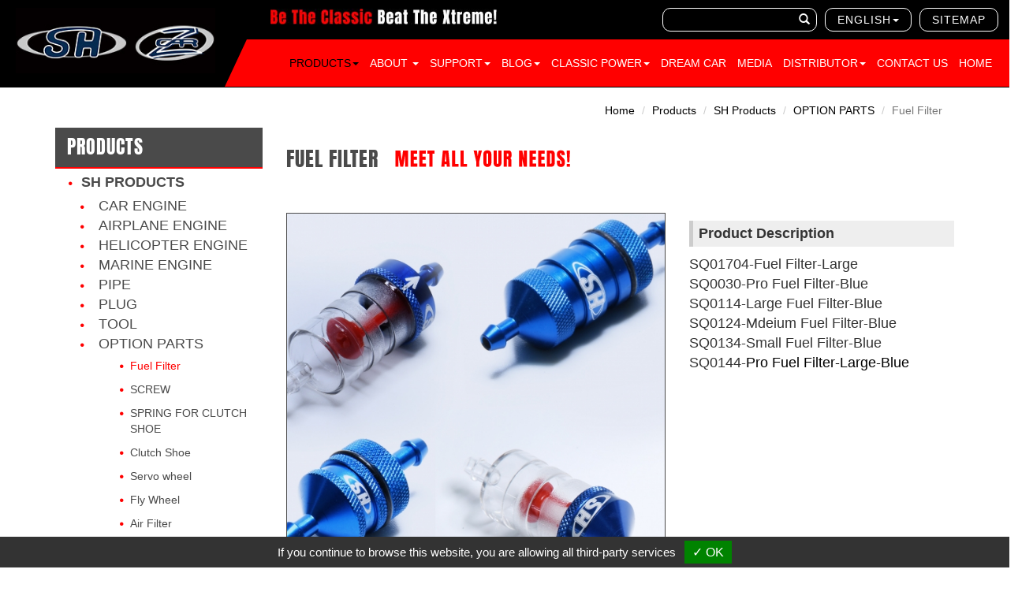

--- FILE ---
content_type: text/html;charset=UTF-8
request_url: https://www.shengines.com/webls-en-us/product-Fuel-Filter-Fuel-Filter.html
body_size: 9205
content:
<!DOCTYPE html>
<html>

<head>
    <meta http-equiv="Content-Type" content="text/html; charset=UTF-8">
    <meta name="viewport" content="width=device-width, initial-scale=1">
    <meta name="theme-color" content="#000">
    <title>Fuel Filter SQFuel-Filter</title>
    <meta name="description" content="SQ01704-Fuel Filter-LargeSQ0030-Pro Fuel Filter-BlueSQ0114-Large Fuel Filter-BlueSQ0124-Mdeium Fuel Filter-BlueSQ0134-Small Fuel Filter-BlueSQ0144-Pro...">
    <link rel="icon" id="favicon" href="https://www.shengines.com/templates/03/images/favicon.ico">
    <link rel="alternate" href="https://www.shengines.com/product-Fuel-Filter-Fuel-Filter.html" hreflang="x-default">
    <link rel="icon" id="favicon" href="https://www.shengines.com/templates/03/images/favicon.ico">
    <link rel="alternate" href="https://www.shengines.com/webls-en-us/product-Fuel-Filter-Fuel-Filter.html" hreflang="en">
    <link rel="icon" id="favicon" href="https://www.shengines.com/templates/03/images/favicon.ico">
    <link rel="alternate" href="https://www.shengines.com/product-Fuel-Filter-Fuel-Filter.html" hreflang="zh-TW">
    <link rel="alternate" href="#" type="text/xml" title="RSS 2.0">
    <link rel="stylesheet" href="https://use.fontawesome.com/releases/v5.6.3/css/all.css"
        integrity="sha384-UHRtZLI+pbxtHCWp1t77Bi1L4ZtiqrqD80Kn4Z8NTSRyMA2Fd33n5dQ8lWUE00s/" crossorigin="anonymous">
    <link rel="stylesheet" href="//maxcdn.bootstrapcdn.com/bootstrap/3.3.1/css/bootstrap.min.css">
    <link rel="stylesheet" href="//cdnjs.cloudflare.com/ajax/libs/magnific-popup.js/0.9.9/magnific-popup.css">
    <link rel="stylesheet" href="https://www.shengines.com/css/idangerous.swiper.css">
    <link rel="stylesheet" href="https://www.shengines.com/templates/03/css/font/font.css">
    <link rel="stylesheet" href="https://www.shengines.com/templates/03/css/style.css?20190503">
    <link rel="stylesheet" href="https://www.shengines.com/css/slidebars.css">
    <!-- Google Tag Manager -->
<script type="text/javascript" src="https://gdpr.urb2b.com/gdpr.js"></script>
<script type="text/javascript" src="https://gdpr.urb2b.com/gdpr.init.js"></script>
 
<script type="text/javascript">
  tarteaucitron.user.googletagmanagerId = 'GTM-MQSXFGH';
  (tarteaucitron.job = tarteaucitron.job || []).push('googletagmanager');
</script>
<!-- End Google Tag Manager -->
</head>

<body >
    <!-- #container start-->
    <div id="container" class="container_product_show subproshow71 sb-site">
        <!-- #header start-->
        <div id="header">
            <div class="row">
                <div class="span3 col-md-3 col-sm-9 col-xs-9">
                    <div id="company_logo">
                       <img src="https://www.shengines.com/templates/03/images/logo1.jpg" usemap="#logo1" border="0">
                        <map name="logo1">
                            <area shape="rect" coords="25,1,180,111" href="https://www.shengines.com/webls-en-us/category-all-from-sh-all-from-sh.html">
                            <area shape="rect" coords="190,0,302,110" href="https://www.shengines.com/webls-en-us/category-all-from-z-car-all-from-z-car.html">
                        </map>
                    </div>
                </div>
                <!-- #mobile menu button -->
                <div class="row visible-sm visible-xs">
                    <div id="mobile_toggle" class="col-sm-3 col-xs-3">
                        <p><button type="button" class="btn btn-default sb-toggle-left"><span
                                    class="glyphicon glyphicon-list"></span></button></p>
                    </div>
                </div>
                <!-- #mobile menu button end -->
                <div class="col-md-9">
                    <div class="row visible-lg visible-md hidden-sm hidden-xs">
                        <div class="col-md-12">
                            <div class="col-md-4 pt1 pb1 hrader-lg">
                                <img border="0" src="https://www.shengines.com/templates/03/images/logo-w.jpg">
                            </div>
                            <div class="col-md-8 pt1 pb1 prpa1">
                                <!-- #language_area start-->
                                <div id="language_area" class="row">
                                   <!-- <div class="i-block pull-right pl1">
                                        <div class="circle center">
                                            <i class="fab fa-youtube"></i>
                                        </div>
                                    </div>
                                    <div class="i-block pull-right pl1">
                                        <div class="circle center">
                                            <i class="fab fa-facebook-f"></i>
                                        </div>
                                    </div>-->
                                    <div class="i-block pull-right pl1">
                                        <div class="frame center sitemap">
                                            <a href="https://www.shengines.com/webls-en-us/site-map/site-map.html"><p>sitemap</p></a>
                                        </div>
                                    </div>
                                    <div class="hidden-xs i-block pull-right pl1">
                                        <div class="dropdown frame">
                                            <div id="dropdownMenu1" data-toggle="dropdown">
                                                <p>
                                                    <!-- Language： --><a href="#">English</a><span
                                                        class="caret"></span></p>
                                            </div>
                                            <ul id="language_ul" class="dropdown-menu" role="menu">
                                                <li><a href="https://www.shengines.com/product-Fuel-Filter-Fuel-Filter.html">繁體版</a></li>
                                                <li><a href="https://www.shengines.com/webls-en-us/product-Fuel-Filter-Fuel-Filter.html">English</a></li>
                                            </ul>
                                        </div>
                                    </div>
                                    <!-- #qsearch start -->
                                    <div id="qsearch"  class="pl1">
                                        <form class="form-search" id="side_pSearch" name="side_pSearch"
                                            action="https://www.shengines.com/webls-en-us/product_modqsh.html" method="post">
                                            <input type="hidden" name="lg" value="E">
                                            <div class="input-group">
                                                <input type="text" class="form-control" name="kwd" id="kwd" value="">
                                                <!-- Product Search -->
                                                <span class="input-group-btn">
                                                    <button class="btn btn-default" type="submit"><span
                                                            class="glyphicon glyphicon-search"></span></button>
                                                    <a href="https://www.shengines.com/webls-en-us/product_modinquire.html" class="btn btn-default"><span
                                                            class="glyphicon glyphicon-list-alt"></span></a>
                                                </span>
                                            </div>
                                        </form>
                                    </div>
                                    <!-- #qsearch end -->
                                </div>
                                <!-- #language_area end -->
                            </div>
                            <div class="col-md-12 red-bg prpa2">
                                <!-- #mainnav start-->
                                <div class="row">
                                    <div class="span12 col-md-12 hidden-xs">
                                        <div class="navbar navbar-default" id="mainnav">
                                            <div class="navbar-header">
                                                <button type="button" class="navbar-toggle collapsed"
                                                    data-toggle="collapse" data-target="#navbar-1">
                                                    <span class="icon-bar"></span>
                                                    <span class="icon-bar"></span>
                                                    <span class="icon-bar"></span>
                                                </button>
                                            </div>
                                            <div class="collapse navbar-collapse" id="navbar-1">
                                                <UL id="main_menu" class="nav navbar-nav" role="navigation">
                                                    
                                    <li id="m1" class="dropdown active">
                                    <a class="dropdown-toggle active" data-toggle="dropdown">Products<i class="caret"></i></a>     <ul class="dropdown-menu" role="menu" aria-labelledby="dLabel">
                    <li id="incateall"><a href="https://www.shengines.com/webls-en-us/product.html">All  products</a></li>
                    <li id="inalldivider" class="divider"></li>
<li class="incate3 active" data-id="3"><a  href="https://www.shengines.com/webls-en-us/category-all-from-sh-all-from-sh.html"onclick="Dookie('PAGEID');" title="SH products" class="active">SH products</a></li>
<li class="incate4" data-id="4"><a  href="https://www.shengines.com/webls-en-us/category-all-from-z-car-all-from-z-car.html"onclick="Dookie('PAGEID');" title="Z-CAR products">Z-CAR products</a></li>
</ul>
</li>
                                    <li id="m2" class="dropdown">
                                    <a class="dropdown-toggle" data-toggle="dropdown">About <i class="caret"></i></a>   <ul class="dropdown-menu" role="menu">
        <li class="inmsg8" data-id="8"><a href="https://www.shengines.com/webls-en-us/msg/message-About-SH-8.html" title="About SH" alt="About SH">About SH</a></li>
        <li class="inmsg9" data-id="9"><a href="https://www.shengines.com/webls-en-us/msg/message-About-Z-car-9.html" title="About Z-car" alt="About Z-car">About Z-car</a></li>
    </ul>
</li>
                                    <li id="m3" class="dropdown">
                                    <a class="dropdown-toggle" data-toggle="dropdown">SUPPORT<i class="caret"></i></a>   <ul class="dropdown-menu" role="menu">
        <li class="inmsg83" data-id="83"><a href="https://www.shengines.com/webls-en-us/msg/message-Parts-List-83.html" title="Parts List" alt="Parts List">Parts List</a></li>
        <li class="inmsg81" data-id="81"><a href="https://www.shengines.com/webls-en-us/msg/message-Instruction-Manual-81.html" title="Manual" alt="Manual">Manual</a></li>
        <li class="inmsg85" data-id="85"><a href="https://www.shengines.com/webls-en-us/msg/message-Tech-Videos-85.html" title="Tech Videos" alt="Tech Videos">Tech Videos</a></li>
    </ul>
</li>
                                    <li id="m4" class="dropdown">
                                    <a class="dropdown-toggle" data-toggle="dropdown">BLOG<i class="caret"></i></a>   <ul class="dropdown-menu" role="menu">
        <li class="inmsg151" data-id="151"><a href="https://www.shengines.com/webls-en-us/msg/message-Popular-Posts-151.html" title="Popular Posts" alt="Popular Posts">Popular Posts</a></li>
        <li class="inmsg136" data-id="136"><a href="https://www.shengines.com/webls-en-us/msg/message-Search-By-Tags-136.html" title="Search By Tags" alt="Search By Tags">Search By Tags</a>
            <ul id="" class="hideobj">
        <li class="inmsg141" data-id="141"><a href="https://www.shengines.com/webls-en-us/msg/message-Statements-141.html" title="Statements(0)" alt="Statements(0)">Statements(0)</a></li>
        <li class="inmsg139" data-id="139"><a href="https://www.shengines.com/webls-en-us/msg/message-Event-139.html" title="Event(0)" alt="Event(0)">Event(0)</a></li>
        <li class="inmsg140" data-id="140"><a href="https://www.shengines.com/webls-en-us/msg/message-Products-140.html" title="Products(3)" alt="Products(3)">Products(3)</a></li>
        <li class="inmsg142" data-id="142"><a href="https://www.shengines.com/webls-en-us/msg/message-Races-142.html" title="Races(7)" alt="Races(7)">Races(7)</a></li>
        <li class="inmsg144" data-id="144"><a href="https://www.shengines.com/webls-en-us/msg/message-Tech-Gas-144.html" title="Tech Engine(2)" alt="Tech Engine(2)">Tech Engine(2)</a></li>
    </ul></li>
    </ul>
</li>
                                    <li id="m5" class="dropdown">
                                    <a class="dropdown-toggle" data-toggle="dropdown">CLASSIC  POWER<i class="caret"></i></a>   <ul class="dropdown-menu" role="menu">
        <li class="inmsg158" data-id="158"><a href="https://www.shengines.com/webls-en-us/category-CAR-Engie-CAREngie.html" title="Car Engine" alt="Car Engine">Car Engine</a></li>
        <li class="inmsg159" data-id="159"><a href="https://www.shengines.com/webls-en-us/category-AIRPLANE-Engine-AIRPLANEEngine.html" title="Airplane Engine" alt="Airplane Engine">Airplane Engine</a></li>
        <li class="inmsg165" data-id="165"><a href="https://www.shengines.com/webls-en-us/category-Helicopter-Engine-HelicopterEngine.html" title="Helicopter Engine" alt="Helicopter Engine">Helicopter Engine</a></li>
        <li class="inmsg166" data-id="166"><a href="https://www.shengines.com/webls-en-us/category-MARINE-Engine-MARINEEngine.html" title="Marine Engine" alt="Marine Engine">Marine Engine</a></li>
    </ul>
</li>
                                     <li id="m6"><a href="https://www.shengines.com/webls-en-us/msg/message-Dream-Car-7.html">DREAM  CAR</a>
</li>
                                     <li id="m7"><a href="https://www.shengines.com/webls-en-us/msg/message-媒體廣告-155.html">Media</a>
</li>
                                    <li id="m8" class="dropdown">
                                    <a class="dropdown-toggle" data-toggle="dropdown">Distributor<i class="caret"></i></a>   <ul class="dropdown-menu" role="menu">
        <li class="inmsg30" data-id="30"><a href="https://www.shengines.com/webls-en-us/msg/message-SH--Distributor-30.html" title="SH  Distributor" alt="SH  Distributor">SH  Distributor</a></li>
        <li class="inmsg31" data-id="31"><a href="https://www.shengines.com/webls-en-us/msg/message-Z-CAR--Distributor-31.html" title="Z-CAR  Distributor" alt="Z-CAR  Distributor">Z-CAR  Distributor</a></li>
    </ul>
</li>
                                     <li id="m9"><a href="https://www.shengines.com/webls-en-us/contact/contact.html">Contact Us</a>
</li>
                                     <li id="m10"><a href="https://www.shengines.com/webls-en-us/index.html">Home</a>
</li>
                                                </UL>
                                            </div>
                                        </div>
                                    </div>
                                </div>
                                <!-- #mainnav end-->
                            </div>
                        </div>
                    </div>
                </div>
                <div class="row">
                    <!-- #hello_member start -->
                    <div class="span6 col-md-6 hidden-xs">
                        <div class="row">
                            <!-- #member start -->
                            <div id="hello_member" class="col-md-12">
                                <ul class="nav nav-pills pull-right">
                                    <li  style="display:none"><a href="https://www.shengines.com/webls-en-us/cart/cart.html"><span
                                                class="glyphicon glyphicon-shopping-cart"></span> View Cart
                                            (0)</a></li>
                                    <!-- AFTER LOGOUT -->
                                    <li id="logLink"><a href="https://www.shengines.com/webls-en-us/login/login.html"><span
                                                class="glyphicon glyphicon-log-in"></span> Login</a></li>
                                    <li id="regLink"><a href="https://www.shengines.com/webls-en-us/register/register.html"><span
                                                class="glyphicon glyphicon-pencil"></span> Register</a></li>
                                </ul>
                            </div>
                            <!-- #hello_member start-->
                        </div>
                    </div>
                    <!-- #member_search end -->
                </div>
            </div>
        </div>
        <!-- #header end-->
        <!-- #mainbanner start-->
        <div id="mainbanner">
            <div class="row">
                <div class="span12 col-md-12">
                    <div id="maincarousel" class="swiper-container swiper-banner">
                        <div class="swiper-wrapper">
                        </div>
                    </div>
                </div>
            </div>
        </div>
        <!-- #mainbanner end-->
        <div class="container-bg">
            <div class="container">
                <div class="row">
                    <!-- #sidebar start-->
                    <div class="span3 col-md-3">
                        <div id="sidebar">
                            <div id="side_menu" >
                                <div class="nav-header">
                                    Products
                                </div>
                                     <ul id="treemenu2" class="nav nav-list">
<li class="incate3 active" data-id="3"><a  class="accordion-toggle"  data-toggle="collapse" href="#roottreecid_3" title="SH products" class="active">SH products</a>
<ul  id="roottreecid_3" class="collapse  in">
<li class="incate21" data-id="21"><a  class="accordion-toggle"  href="https://www.shengines.com/webls-en-us/category-CAR-Engie-CAREngie.html" title="Car Engine">Car Engine</a></li>
<li class="incate23" data-id="23"><a  class="accordion-toggle"  href="https://www.shengines.com/webls-en-us/category-AIRPLANE-Engine-AIRPLANEEngine.html" title="Airplane Engine">Airplane Engine</a>
<ul id="treecid_23" class="collapse">
<li class="inprod231" data-id="23"><a href="https://www.shengines.com/webls-en-us/product-GF55S01R--GF-9側排汽油飛機引擎-GF55S01R.html" title="GF-9" class="">GF-9</a></li>

<li class="inprod232" data-id="23"><a href="https://www.shengines.com/webls-en-us/product-GF-6-P-GF37S01R-P.html" title="GF-6 P" class="">GF-6 P</a></li>

<li class="inprod233" data-id="23"><a href="https://www.shengines.com/webls-en-us/product-FS55S01R-55級側排飛機引擎-FS55S01R.html" title="FS-55" class="">FS-55</a></li>

<li class="inprod234" data-id="23"><a href="https://www.shengines.com/webls-en-us/product-GF-6-2-Stroke-Electric-Ignition-Gasoline-Engine(for--30-size-Aircraft)-GF37S01R.html" title="GF-6 2-Stroke Electric Ignition Gasoline Engine" class="">GF-6 2-Stroke Electric Ignition Gasoline Engine</a></li>

<li class="inprod235" data-id="23"><a href="https://www.shengines.com/webls-en-us/product-FS37S01R1--37級側排飛機引擎-FS37S01R1.html" title="37 Side Plant Exhaust Engine" class="">37 Side Plant Exhaust Engine</a></li>

<li class="inprod236" data-id="23"><a href="https://www.shengines.com/webls-en-us/product-FS32S01R1--32級側排飛機引擎-FS32S01R1.html" title="32 Side Plane Exhaust Engine" class="">32 Side Plane Exhaust Engine</a></li>

<li class="inprod237" data-id="23"><a href="https://www.shengines.com/webls-en-us/product-FS18S01R--18級側排飛機引擎-FS18S01R.html" title="#18 Side Plane Exhaust Engine" class="">#18 Side Plane Exhaust Engine</a></li>

<li class="inprod238" data-id="23"><a href="https://www.shengines.com/webls-en-us/product-FS16S01R1--16級側排飛機引擎-FS16S01R1.html" title="16 Side Plane Exhaust Engine" class="">16 Side Plane Exhaust Engine</a></li>

<li class="inprod239" data-id="23"><a href="https://www.shengines.com/webls-en-us/product-FS15S01R1--15級側排飛機引擎-FS15S01R1.html" title="15 Side Plane Exhaust Engine" class="">15 Side Plane Exhaust Engine</a></li>

<li class="inprod2310" data-id="23"><a href="https://www.shengines.com/webls-en-us/product-FS07S01R--07級側排飛機引擎-FS07S01R.html" title="07 Side Plane Exhaust Engine" class="">07 Side Plane Exhaust Engine</a></li>
  </ul>
</li>
<li class="incate24" data-id="24"><a  class="accordion-toggle"  href="https://www.shengines.com/webls-en-us/category-Helicopter-Engine-HelicopterEngine.html" title="Helicopter Engine">Helicopter Engine</a>
<ul id="treecid_24" class="collapse">
<li class="inprod241" data-id="24"><a href="https://www.shengines.com/webls-en-us/product-PT37HS3--37-PRO-Heli-Exhaust-Engine-PT37HS3.html" title="37 PRO Heli Exhaust Engine" class="">37 PRO Heli Exhaust Engine</a></li>

<li class="inprod242" data-id="24"><a href="https://www.shengines.com/webls-en-us/product-PT37HS--37-Side-Heli-Exhaust-Engine-PT37HS.html" title="37 Side Heli Exhaust Engine" class="">37 Side Heli Exhaust Engine</a></li>
  </ul>
</li>
<li class="incate22" data-id="22"><a  class="accordion-toggle"  href="https://www.shengines.com/webls-en-us/category-MARINE-Engine-MARINEEngine.html" title="Marine Engine">Marine Engine</a>
<ul id="treecid_22" class="collapse">
<li class="inprod221" data-id="22"><a href="https://www.shengines.com/webls-en-us/product-PT006A--21-Marine-Exhaust-Engine-PT006A.html" title="21 Marine Exhaust Engine" class="">21 Marine Exhaust Engine</a></li>

<li class="inprod222" data-id="22"><a href="https://www.shengines.com/webls-en-us/product-PT07MSA-PT07MSA.html" title="07 side exhaust Marine engine" class="">07 side exhaust Marine engine</a></li>
  </ul>
</li>
<li class="incate9" data-id="9"><a  class="accordion-toggle"  href="https://www.shengines.com/webls-en-us/category-PIPE-PIPE.html" title="PIPE">PIPE</a>
<ul id="treecid_9" class="collapse">
<li class="inprod91" data-id="9"><a href="https://www.shengines.com/webls-en-us/product-1-8高速型連結式加速管組-SA225CSA1-排氣管-排氣彎管-PIPE.html" title="SA225CSA1" class="">SA225CSA1</a></li>

<li class="inprod92" data-id="9"><a href="https://www.shengines.com/webls-en-us/product-1-8高速型連結式加速管組-SA225CSB1-排氣管-排氣彎管-PIPE.html" title="SA225CSB1" class="">SA225CSB1</a></li>

<li class="inprod93" data-id="9"><a href="https://www.shengines.com/webls-en-us/product-SA225BG-SA225BG.html" title="SA225BG" class="">SA225BG</a></li>

<li class="inprod94" data-id="9"><a href="https://www.shengines.com/webls-en-us/product-SA008FA--07級飛機用加速管-SA008FA.html" title="Pipe Set For 07 Airplane" class="">Pipe Set For 07 Airplane</a></li>

<li class="inprod95" data-id="9"><a href="https://www.shengines.com/webls-en-us/product-40級飛機用加速管組-SA227C-排氣管-排氣彎管-PIPE.html" title="PIPE SET FOR 40 AIRPLANE" class="">PIPE SET FOR 40 AIRPLANE</a></li>

<li class="inprod96" data-id="9"><a href="https://www.shengines.com/webls-en-us/product-25-30級加速管組-SA228C-排氣管-排氣彎管-PIPE.html" title="25-30 Pipe Set" class="">25-30 Pipe Set</a></li>

<li class="inprod97" data-id="9"><a href="https://www.shengines.com/webls-en-us/product-25-30級飛機用側排彎管(加長型)-SM012A-排氣管-排氣彎管-PIPE.html" title="Side Pipe For 25-30 Airplane" class="">Side Pipe For 25-30 Airplane</a></li>

<li class="inprod98" data-id="9"><a href="https://www.shengines.com/webls-en-us/product-15級飛機用加速管組-SA229C-排氣管-排氣彎管-PIPE.html" title="PIPE SET FOR 15 AIRPLANE" class="">PIPE SET FOR 15 AIRPLANE</a></li>

<li class="inprod99" data-id="9"><a href="https://www.shengines.com/webls-en-us/product-50級飛機用加速管-SA230C-排氣管-排氣彎管-PIPE.html" title="PIPE SET FOR 50 AIRPLANE" class="">PIPE SET FOR 50 AIRPLANE</a></li>

<li class="inprod910" data-id="9"><a href="https://www.shengines.com/webls-en-us/product-55級側排飛機用彎管R型-SM025-排氣管-排氣彎管-PIPE.html" title="Side Pipe For 55 Airplane" class="">Side Pipe For 55 Airplane</a></li>

<li class="inprod911" data-id="9"><a href="https://www.shengines.com/webls-en-us/product-SA215FST-1-8高馬力平跑連結式加速管組合-SA215FST.html" title="1/8 High Horsepower Completetuned Exhaust System" class="">1/8 High Horsepower Completetuned Exhaust System</a></li>

<li class="inprod912" data-id="9"><a href="https://www.shengines.com/webls-en-us/product-1-8高馬力平跑連結式加速管組-SA216FST-排氣管-排氣彎管-PIPE.html" title="1/8 HIGH HORSEPOWER COMPLETETUNED EXHAUST SYSTEM" class="">1/8 HIGH HORSEPOWER COMPLETETUNED EXHAUST SYSTEM</a></li>

<li class="inprod913" data-id="9"><a href="https://www.shengines.com/webls-en-us/product-1-8靜音型連結式加速管組(SA217FS)-SA217FS.html" title="1/8 Exhaust Complete Tuned pipe System" class="">1/8 Exhaust Complete Tuned pipe System</a></li>

<li class="inprod914" data-id="9"><a href="https://www.shengines.com/webls-en-us/product-1-8連結式加速管組(SA218CS)-SA218CS.html" title="1/8  Complete Tuned pipe System" class="">1/8  Complete Tuned pipe System</a></li>

<li class="inprod915" data-id="9"><a href="https://www.shengines.com/webls-en-us/product-1-8靜音型連結式加速管組(SA219FS)-SA219FS.html" title="1/8 Exhaust Complete Tuned pipe" class="">1/8 Exhaust Complete Tuned pipe</a></li>

<li class="inprod916" data-id="9"><a href="https://www.shengines.com/webls-en-us/product-1-8高馬力連結式加速管組-ㄇ型管(SA225CS)-SA225CS.html" title="1/8 High Horsepower Complete Tuned Exhaust System" class="">1/8 High Horsepower Complete Tuned Exhaust System</a></li>

<li class="inprod917" data-id="9"><a href="https://www.shengines.com/webls-en-us/product-1-8高速型連結式加速管組-SA225CS1-排氣管-排氣彎管-PIPE.html" title="1/8 High Horsepower Complete Tuned Exhaust System" class="">1/8 High Horsepower Complete Tuned Exhaust System</a></li>

<li class="inprod918" data-id="9"><a href="https://www.shengines.com/webls-en-us/product-15級18級後排連結式加速管組-拋光-REVO車用(SA106C)-SA106C.html" title=".15.18 REAR COMPLETE TUNED PIPE" class="">.15.18 REAR COMPLETE TUNED PIPE</a></li>

<li class="inprod919" data-id="9"><a href="https://www.shengines.com/webls-en-us/product-1-10-15級後排連結式加速管組-黑漆-(SA301)-SA301.html" title="1/10 REAR COMPLETE TUNED PIPE FOR 15" class="">1/10 REAR COMPLETE TUNED PIPE FOR 15</a></li>

<li class="inprod920" data-id="9"><a href="https://www.shengines.com/webls-en-us/product-1-10-12-15級後排平跑連結式高轉速加速管組-黑漆(SA306A)-SA306A.html" title="1/10 REAR COMPLETE TUNED PIPE FOR12-15" class="">1/10 REAR COMPLETE TUNED PIPE FOR12-15</a></li>

<li class="inprod921" data-id="9"><a href="https://www.shengines.com/webls-en-us/product-1-8越野車專用加速管-黑色(SA001)-SA001-排氣彎管-PIPE.html" title="Tune Pipe For 1/8 Off Road" class="">Tune Pipe For 1/8 Off Road</a></li>

<li class="inprod922" data-id="9"><a href="https://www.shengines.com/webls-en-us/product-1-8平跑車專用加速管-黑色(SA002)-SA002-排氣彎管-PIPE.html" title="Tune Pipe For 1/8 On Road" class="">Tune Pipe For 1/8 On Road</a></li>

<li class="inprod923" data-id="9"><a href="https://www.shengines.com/webls-en-us/product-1-8競賽越野加速管-藍色(SA203B)-SA203B-排氣彎管-PIPE.html" title="1/8 Off Road Complete Tunedexhaust System" class="">1/8 Off Road Complete Tunedexhaust System</a></li>

<li class="inprod924" data-id="9"><a href="https://www.shengines.com/webls-en-us/product-1-8競賽越野加速管-SA203C-排氣彎管-PIPE.html" title="1/8 Off Road Complete Tunedexhaust System" class="">1/8 Off Road Complete Tunedexhaust System</a></li>

<li class="inprod925" data-id="9"><a href="https://www.shengines.com/webls-en-us/product-1-10-15級加速管-SA003-排氣彎管-PIPE.html" title="1/10 Tuned Pipe For 15 Car" class="">1/10 Tuned Pipe For 15 Car</a></li>

<li class="inprod926" data-id="9"><a href="https://www.shengines.com/webls-en-us/product-1-10加速管-SA004-排氣彎管-PIPE.html" title="1/10Tuned Pipe" class="">1/10Tuned Pipe</a></li>

<li class="inprod927" data-id="9"><a href="https://www.shengines.com/webls-en-us/product-1-10左排加速管-SA004LC-排氣彎管-PIPE.html" title="1/10 Left Pipe FOR 1/10" class="">1/10 Left Pipe FOR 1/10</a></li>

<li class="inprod928" data-id="9"><a href="https://www.shengines.com/webls-en-us/product-1-10-15級加速管-SA005-排氣彎管-PIPE.html" title="1/10 Tuned Pipe" class="">1/10 Tuned Pipe</a></li>
  </ul>
</li>
<li class="incate10" data-id="10"><a  class="accordion-toggle"  href="https://www.shengines.com/webls-en-us/category-PLUG-PLUG.html" title="PLUG">PLUG</a>
<ul id="treecid_10" class="collapse">
<li class="inprod101" data-id="10"><a href="https://www.shengines.com/webls-en-us/product-Super-Glow-Plug-Super-Glow-Plug.html" title="Super Glow-Plug" class="">Super Glow-Plug</a></li>

<li class="inprod102" data-id="10"><a href="https://www.shengines.com/webls-en-us/product-Turbo---For-4C-Engines-Turbo-And-For-4C-Engines.html" title="Turbo & For 4C Engines" class="">Turbo & For 4C Engines</a></li>

<li class="inprod103" data-id="10"><a href="https://www.shengines.com/webls-en-us/product-Plug-For-Gasoline-Engine-Plug-For-Gasoline-Engine.html" title="Plug For Gasoline Engine" class="">Plug For Gasoline Engine</a></li>
  </ul>
</li>
<li class="incate11" data-id="11"><a  class="accordion-toggle"  href="https://www.shengines.com/webls-en-us/category-TOOL-TOOL.html" title="TOOL">TOOL</a>
<ul id="treecid_11" class="collapse">
<li class="inprod111" data-id="11"><a href="https://www.shengines.com/webls-en-us/product-Flywheel-Remove-Tool-SS330A09.html" title="Flywheel Remove Tool" class="">Flywheel Remove Tool</a></li>

<li class="inprod112" data-id="11"><a href="https://www.shengines.com/webls-en-us/product-SKH-HEX-HEAD-WRENCH-SET-SKH-HEX-HEAD-WRENCH-SET.html" title="SKH.Hex Head Wrench Set" class="">SKH.Hex Head Wrench Set</a></li>

<li class="inprod113" data-id="11"><a href="https://www.shengines.com/webls-en-us/product-SS307-SKH-HEX-HEAD-WRENCH-SETROUND-HEAD-SS307.html" title="SKH. Hex Head Wrench Set ( Round Head )" class="">SKH. Hex Head Wrench Set ( Round Head )</a></li>

<li class="inprod114" data-id="11"><a href="https://www.shengines.com/webls-en-us/product-十字起子-CROSS-SCREWDRIVER.html" title="Cross  Screwdriver" class="">Cross  Screwdriver</a></li>

<li class="inprod115" data-id="11"><a href="https://www.shengines.com/webls-en-us/product-Installing---Removing-the-Engine-s-Ball-Bearings-Installing-And-Removing-the-Engine-Ball-Bearings.html" title="Installing&Removing the Engine Ball Bearings" class="">Installing&Removing the Engine Ball Bearings</a></li>

<li class="inprod116" data-id="11"><a href="https://www.shengines.com/webls-en-us/product-Reamer-for-Car-Clear-Bubble-SS300C.html" title="Reamer for Car Clear Bubble" class="">Reamer for Car Clear Bubble</a></li>

<li class="inprod117" data-id="11"><a href="https://www.shengines.com/webls-en-us/product-5-in-1-Wrench-Set-5in1-Wrench-Set.html" title="5 in 1 Wrench Set" class="">5 in 1 Wrench Set</a></li>

<li class="inprod118" data-id="11"><a href="https://www.shengines.com/webls-en-us/product-Clutch-Mounting-Tool-SS331A04-09.html" title="Clutch Mounting Tool" class="">Clutch Mounting Tool</a></li>

<li class="inprod119" data-id="11"><a href="https://www.shengines.com/webls-en-us/product-加長型六角板手-WRENCH-L.html" title="SKH.HEX Head Wrench--Longmertic" class="">SKH.HEX Head Wrench--Longmertic</a></li>

<li class="inprod1110" data-id="11"><a href="https://www.shengines.com/webls-en-us/product-加長型六角萬向板手(綠柄)3-00mm-WRENCHROUND-L.html" title="SKH.HEX Head Wrenchround" class="">SKH.HEX Head Wrenchround</a></li>

<li class="inprod1111" data-id="11"><a href="https://www.shengines.com/webls-en-us/product-Quick-Filter-QUICK-FILTER.html" title="Quick Filter" class="">Quick Filter</a></li>

<li class="inprod1112" data-id="11"><a href="https://www.shengines.com/webls-en-us/product-Exhaust--Spring-Tool-SS302.html" title="Exhaust  Spring Tool" class="">Exhaust  Spring Tool</a></li>
  </ul>
</li>
<li class="incate71 active" data-id="71"><a  class="accordion-toggle"  href="https://www.shengines.com/webls-en-us/category-OPTION-PART-OPTION-PAR-.html" title="OPTION PARTS" class="active">OPTION PARTS</a>
<ul id="treecid_71" class="collapse in"  onclick="Dookie('PAGEID');">
<li class="inprod711 active" data-id="71"><a href="https://www.shengines.com/webls-en-us/product-Fuel-Filter-Fuel-Filter.html" title="Fuel Filter" class=" active">Fuel Filter</a></li>

<li class="inprod712" data-id="71"><a href="https://www.shengines.com/webls-en-us/product-SCREW-SCREW.html" title="SCREW" class="">SCREW</a></li>

<li class="inprod713" data-id="71"><a href="https://www.shengines.com/webls-en-us/product-SPRING-FOR-CLUTCH-SHOE-SB0009.html" title="SPRING FOR CLUTCH SHOE" class="">SPRING FOR CLUTCH SHOE</a></li>

<li class="inprod714" data-id="71"><a href="https://www.shengines.com/webls-en-us/product-Clutch-Shoe-Clutch-Shoe.html" title="Clutch Shoe" class="">Clutch Shoe</a></li>

<li class="inprod715" data-id="71"><a href="https://www.shengines.com/webls-en-us/product-Servo-wheel-SERVO.html" title="Servo wheel" class="">Servo wheel</a></li>

<li class="inprod716" data-id="71"><a href="https://www.shengines.com/webls-en-us/product-Fly-Wheel-Fly-Wheel.html" title="Fly Wheel" class="">Fly Wheel</a></li>

<li class="inprod717" data-id="71"><a href="https://www.shengines.com/webls-en-us/product-Air-Filter-Air-Filter.html" title="Air Filter" class="">Air Filter</a></li>

<li class="inprod718" data-id="71"><a href="https://www.shengines.com/webls-en-us/product-Wheel-of-Steering-Wheel--of-Steering.html" title="Wheel of Steering" class="">Wheel of Steering</a></li>

<li class="inprod719" data-id="71"><a href="https://www.shengines.com/webls-en-us/product-Nylon-Nut-with-Flange-Nylon-Nut-with-Flange.html" title="Nylon Nut with Flange" class="">Nylon Nut with Flange</a></li>

<li class="inprod7110" data-id="71"><a href="https://www.shengines.com/webls-en-us/product-Nylon-Nut-Nylon-Nut.html" title="Nylon Nut" class="">Nylon Nut</a></li>
  </ul>
</li>
</ul></li>
<li class="incate4" data-id="4"><a  class="accordion-toggle"  data-toggle="collapse" href="#roottreecid_4" title="Z-CAR products">Z-CAR products</a>
<ul  id="roottreecid_4" class="collapse ">
<li class="incate19" data-id="19"><a  class="accordion-toggle"  href="https://www.shengines.com/webls-en-us/category-Z17-Z17.html" title="R.C.  CAR">R.C.  CAR</a></li>
<li class="incate32" data-id="32"><a  class="accordion-toggle"  href="https://www.shengines.com/webls-en-us/category-Tires-T1.html" title="Tires">Tires</a></li>
<li class="incate69" data-id="69"><a  class="accordion-toggle"  href="https://www.shengines.com/webls-en-us/category-FUELS-FUELS.html" title="FUELS">FUELS</a></li>
<li class="incate31" data-id="31"><a  class="accordion-toggle"  href="https://www.shengines.com/webls-en-us/category-ACCESSORIES-AC.html" title="ACCESSORIES">ACCESSORIES</a></li>
<li class="incate52" data-id="52"><a  class="accordion-toggle"  href="https://www.shengines.com/webls-en-us/category-Parts-package-Partspackage.html" title="Parts">Parts</a></li>
</ul></li>
</ul>
                            </div>
                            <!-- #newsletter start-->
                            <div id="newsletter_area" >
                                <div class="nav-header">
                                    Subscribe Newsletters
                                </div>
                                <div class="alert-block alert">
                                    <form class="form-epaper" name="side_epaper" action="https://www.shengines.com/webls-en-us/epaper/epaper.html" method="post"
                                        target="hiddenFrame">
                                        <div class="input-group">
                                            <input type="text" class="input-medium form-control" name="email" value="Email Address" onfocus="this.value='';">
                                            <span class="input-group-btn">
                                                <a class="btn btn-default" href="#"
                                                    onclick="side_epaper.submit();"><span
                                                        class="glyphicon glyphicon-envelope"></span></a>
                                            </span>
                                        </div>
                                    </form>
                                </div>
                                <iframe name="hiddenFrame" src="about:blank" width="0%" height="0px"
                                    frameborder="0"></iframe>
                            </div>
                            <!-- #newsletter end-->
                        </div>
                    </div>
                    <!-- #sidebar end-->
                    <!-- #content start-->
                    <div class="span9 col-md-9">
                        <div id="content"><ul class="breadcrumb">
<li><a href="https://www.shengines.com/">Home</a></li>
<li><a href="https://www.shengines.com/webls-en-us/product.html">Products</a></li>
   <li><a href="https://www.shengines.com/webls-en-us/category-all-from-sh-all-from-sh.html">SH products</a></li>

   <li><a href="https://www.shengines.com/webls-en-us/category-OPTION-PART-OPTION-PAR-.html">OPTION PARTS</a></li>
 <li class="active">Fuel Filter</li></ul>
<div class="page-header">
    <h1>Fuel Filter</h1>
</div>
<!-- #row start -->
<div class="row">
    <!-- #pb_area start -->
    <div class="col-md-7">
        <div id="pb_area" class="hidden-xs">
            <div class="bimgarea popup-gallery">
                <a title="Fuel Filter" href="https://www.shengines.com/proimages/sr/product/SH/OPTION/Fuel_Filter/濾油器_T.jpg" onclick="return false" id="bimg_link"><img src="https://www.shengines.com/proimages/pb/product/SH/OPTION/Fuel_Filter/濾油器_T.jpg" id="bimg" alt="Fuel Filter" title="Fuel Filter" /></a>
            </div>
            <div class="showsmall">
                <ul>
                    <li>
                        <div class='popup-gallery'>
                            <a href="https://www.shengines.com/proimages/sr/product/SH/OPTION/Fuel_Filter/濾油器_T.jpg" title="Fuel Filter-1" class='showpicstr' data-picsize='1'><img src="https://www.shengines.com/proimages/ct/product/SH/OPTION/Fuel_Filter/濾油器_T.jpg" alt="Fuel Filter" title="Fuel Filter"></a>
                        </div>
                    </li>
                </ul>
            </div>
        </div>
        <div id="pb_area_mobile" class="visible-xs">
            <div class="swiper-container swiper-product">
                <div class="swiper-wrapper">
                    <div class="item popup-gallery swiper-slide"><a href="https://www.shengines.com/proimages/sr/product/SH/OPTION/Fuel_Filter/濾油器_T.jpg" title="Fuel Filter-1" class="showpicstr"><img src="https://www.shengines.com/proimages/pb/product/SH/OPTION/Fuel_Filter/濾油器_T.jpg" alt="Fuel Filter" title="Fuel Filter"></a></div>
                </div>
                <div class="swiper-pagination"></div>
            </div>
        </div>
    </div>
    <!-- #pb_area end -->
    <!-- #pdesc start -->
    <div class="col-md-5">
        <form class="form form-show" name="frm" id="frm616" action="" method="post" onsubmit="return false;">
            <input type="hidden" name="lg" value="E">
            <input type="hidden" name="pid" id="pid" value="616">
            <input type="hidden" name="cid" id="cid" value="">
            <input type="hidden" name="proNo" id="proNo" value="SQFuel-Filter">
            <input type="hidden" name="name" id="name" value="Fuel Filter">
            <input type="hidden" name="price" id="price" value="0.00">
            <div class="pro-name">Product Name : Fuel Filter </div>
            <div class="prodesc">
                <h5 class="pshow_title">Product Description</h5>
                <div class="txtNormal"><span style="font-family: 'Open Sans', 微軟正黑體, sans-serif; font-size: large; text-align: center; background-color: #ffffff;">SQ01704-Fuel Filter-Large<br />SQ0030-Pro Fuel Filter-Blue<br />SQ0114-Large Fuel Filter-Blue<br />SQ0124-Mdeium Fuel Filter-Blue<br />SQ0134-Small Fuel Filter-Blue<br />SQ0144-</span><span style="color: #000000; font-family: Verdana, Arial, Helvetica, sans-serif; font-size: large; text-align: center; background-color: #ffffff;">Pro Fuel Filter-Large-Blue</span></div>
            </div>
        </form>
    </div>
    <!-- #pdesc end -->
</div>
<!-- #row end -->
<div id="prodNav">
    <div class="tabbable">
        <ul class="nav nav-tabs responsive">
            <li  class="active"><a href="#contentprod0" data-toggle="tab">Product List</a></li>
        </ul>
        <div class="tab-content responsive">
            <div class="tab-pane active txtNormal" id="contentprod0">
                <br />
<table border="2" style="height: 230px; width: 810px;">
<tbody>
<tr>
<td colspan="4" style="text-align: center;"><span style="font-size: large; text-align: center; background-color: #ffffff; color: #000000;">SQ01704&nbsp;&nbsp;</span><span style="font-size: large;">Fuel Filter-Large</span></td>
</tr>
<tr>
<td colspan="2"><img src="https://www.shengines.com/proimages/product/SH/OPTION/Fuel_Filter/NEW/SQ01704(3).jpg" alt="proimages/product/SH/OPTION/Fuel_Filter/NEW/SQ01704(3).jpg" title="proimages/product/SH/OPTION/Fuel_Filter/NEW/SQ01704(3).jpg" /></td>
<td colspan="2"><img src="https://www.shengines.com/proimages/product/SH/OPTION/Fuel_Filter/NEW/SQ01704(4).jpg" alt="proimages/product/SH/OPTION/Fuel_Filter/NEW/SQ01704(4).jpg" title="proimages/product/SH/OPTION/Fuel_Filter/NEW/SQ01704(4).jpg" /></td>
</tr>
</tbody>
</table>
<br />
<table border="2" style="height: 230px; ; width: 810px;">
<tbody>
<tr>
<td style="background-color: #ffffff; text-align: center;"><span style="text-align: center; background-color: #ffffff; font-size: medium;">SQ0114&nbsp; <br />Large Fuel Filter-Blue</span></td>
<td style="background-color: #ffffff; text-align: center;"><span style="background-color: #ffffff; font-size: medium;">SQ0124&nbsp; <br />Mdeium Fuel Filter-Blue</span></td>
<td style="background-color: #ffffff; text-align: center;"><span style="font-size: medium;">SQ0134&nbsp; </span><br /><span style="font-size: large;">Small Fuel Filter-Blue</span></td>
</tr>
<tr>
<td><span style="background-color: #ffffff;"><img src="https://www.shengines.com/proimages/product/SH/OPTION/Fuel_Filter/NEW/SQ0114(1).jpg" alt="proimages/product/SH/OPTION/Fuel_Filter/NEW/SQ0114(1).jpg" title="proimages/product/SH/OPTION/Fuel_Filter/NEW/SQ0114(1).jpg" /></span></td>
<td><span style="background-color: #ffffff;"><img src="https://www.shengines.com/proimages/product/SH/OPTION/Fuel_Filter/NEW/SQ0124(1).jpg" alt="proimages/product/SH/OPTION/Fuel_Filter/NEW/SQ0124(1).jpg" title="proimages/product/SH/OPTION/Fuel_Filter/NEW/SQ0124(1).jpg" /></span></td>
<td><img src="https://www.shengines.com/proimages/product/SH/OPTION/Fuel_Filter/NEW/SQ0134(1).jpg" alt="proimages/product/SH/OPTION/Fuel_Filter/NEW/SQ0134(1).jpg" title="proimages/product/SH/OPTION/Fuel_Filter/NEW/SQ0134(1).jpg" /></td>
</tr>
</tbody>
</table>
<br />
<table border="2" style="height: 230px; ; width: 810px;">
<tbody>
<tr>
<td style="background-color: #ffffff;" align="center"><span style="font-size: large; text-align: center; background-color: #ffffff; color: #000000;">SQ0030&nbsp;&nbsp;</span><span style="font-size: large;">Pro Fuel Filter-Blue</span></td>
<td style="background-color: #ffffff;" align="center"><span style="font-size: large; text-align: center; background-color: #ffffff; color: #000000;">SQ0144&nbsp;&nbsp;</span><span style="font-size: large;">Pro Fuel Filter-Large-Blue</span></td>
</tr>
<tr>
<td><img src="https://www.shengines.com/proimages/product/SH/OPTION/Fuel_Filter/NEW/SQ0030(1).jpg" alt="proimages/product/SH/OPTION/Fuel_Filter/NEW/SQ0030(1).jpg" title="proimages/product/SH/OPTION/Fuel_Filter/NEW/SQ0030(1).jpg" /></td>
<td><img src="https://www.shengines.com/proimages/product/SH/OPTION/Fuel_Filter/NEW/SQ0144(1).jpg" alt="proimages/product/SH/OPTION/Fuel_Filter/NEW/SQ0144(1).jpg" title="proimages/product/SH/OPTION/Fuel_Filter/NEW/SQ0144(1).jpg" /></td>
</tr>
</tbody>
</table>
<br /><br /><br /><br /><br /><br /><br /><br />
            </div>
        </div>
    </div>
</div>
<iframe name="ifmSubmit" src="about:blank" width="0%" height="0px" frameborder="0"></iframe>
<div class="row">
    <div class="col-md-12">
        <div class="form-group text-right">
            
        </div>
    </div>
</div></div>
</div>
<!-- #content end-->
</div>
</div>
</div>
<!-- #footer start-->
<div id="footer">
    <div class="container">
        <!-- #footernav start-->
        <div class="row">
            <div class="span12 col-md-12">
                <div class="ftbar">
                    <ul class="nav nav-pills">
                        
                    </ul>
                </div>
            </div>
        </div>
        <!-- #footernav end-->
        <!-- #custnav start-->
        <!-- #custnav end-->
        <!-- #cominfo start-->
        <div class="row hidden">
            <div id="cominfo">
                <ul class="nav nav-stacked">
                    <li>
                        <div class="cominfoadd">NO.20.LANE 212 HEMU RD. SHENGYNG TOWNSHIP TAICHUNG COUNTY 429. TAIWAN.R.O.C.</div>
                    </li>
                    <li>
                        <div class="cominfotel">TEL: <a href="tel:886-4 25625421">886-4 25625421</a></div>
                    </li>
                    <li>
                        <div class="cominfofax">FAX: 886- 4 25625416</div>
                    </li>
                    <li>
                        <div class="cominfomail">E-mail:
                            <a href="mailto:z-car-graphic01@z-car.com.tw?subject=Inquiry letter from https://www.shengines.com/">z-car-graphic01@z-car.com.tw</a>
                        </div>
                    </li>
                </ul>
            </div>
            <div class="span9 col-md-9">
                <!-- <div id="copyright">© Copyright Golden Lion Enterprise Co., Ltd. | Z-CAR Technology Co., Ltd. | All rights reserved. | Taiwan <span class="crs1">SH & Z-CAR Worldwide</span> Z-CAR TECHNOLOGY CO.,LTD </div> -->
                <div id="copyright">© Copyright GOLDEN LION ENTERPRISE cO.,LTD / Z-CAR TECHNOLOGY CO.,LTD | All rights reserved. | Taiwan <span class="crs1">SH & Z-CAR Worldwide</span> Z-CAR TECHNOLOGY CO.,LTD </div>
                <span class="crs2">SH & Z-CAR Worldwide</span>
                <div id="footlink">
                    <ul class="nav nav-pills">
                        <li><a href="https://www.gtmc.com.tw/" target="_blank">Designed by GTMC</a></li>
                        <li><a href="http://www.manufacture.com.tw" target="_blank">Taiwan Products</a></li>
<li><a href="http://www.manufacturers.com.tw" target="_blank">B2BManufactures</a></li>
<li><a href="http://www.b2bchinasources.com" target="_blank">B2BChinaSources</a></li>
                    </ul>
                </div>
            </div>
            <div class="span3 col-md-3">
                <div class="footer-lg">
                    <a href="https://www.shengines.com/webls-en-us/index.html"><p>Z-CAR.<span>COM.TW</span></p></a>
                </div>
            </div>
        </div>
        <!-- #cominfo end-->
        <div class="copyright">
            <hr />
<div class="row index-box">
<div class="col-md-3 col-sm-6 col-xs-12">
<div class="index-bg center">
<p>NEWS-BLOG<br /><a href="https://www.shengines.com/webls-en-us/msg/message-Popular-Posts-151.html"><img title="proimages/HOME_PH/BLOG_5.jpg" alt="proimages/HOME_PH/BLOG_5.jpg" src="https://www.shengines.com/proimages/HOME_PH/BLOG_5.jpg" /></a></p>
</div>
</div>
<div class="col-md-3 col-sm-6 col-xs-12">
<div class="index-bg center">
<p>HOT &nbsp;RELEASES<br /><a href="https://www.shengines.com/webls-en-us/type1.html"><img title="proimages/HOME_PH/HOT--RELEASES_2.gif" alt="proimages/HOME_PH/HOT--RELEASES_2.gif" src="https://www.shengines.com/proimages/HOME_PH/HOT--RELEASES_2.gif" /></a></p>
</div>
</div>
<div class="col-md-3 col-sm-6 col-xs-12">
<div class="index-bg center">
<p>CLASSIC POWER<br /><a href="https://www.shengines.com/webls-en-us/category-1-8-off-road-engine-18offroadengine.html"><img title="proimages/HOME_PH/1.jpg" alt="proimages/HOME_PH/1.jpg" src="https://www.shengines.com/proimages/HOME_PH/1.jpg" /></a></p>
</div>
</div>
<div class="col-md-3 col-sm-6 col-xs-12">
<div class="index-bg center">
<p>DREAM CAR<br /><a href="https://www.shengines.com/webls-en-us/category-Z17-Z17.html"><img title="proimages/HOME_PH/DREAM-CAR.jpg" alt="proimages/HOME_PH/DREAM-CAR.jpg" src="https://www.shengines.com/proimages/HOME_PH/DREAM-CAR.jpg" /></a></p>
</div>
</div>
</div>
<br /><br />
<p><span style="color: #ffffff; font-size: medium;">&copy; Copyright GOLDEN LION ENTERPRISE cO.,LTD / Z-CAR TECHNOLOGY CO.,LTD | All rights reserved. | Taiwan <span class="crs1">SH &amp; Z-CAR Worldwide</span></span></p>
<span style="color: #ffffff;" class="crs2">SH &amp; Z-CAR Worldwide</span>
        </div>
    </div>
</div>
<!-- #footer end -->
</div>
<!-- #container end -->
<div id="left_menu" class="sb-slidebar sb-left">
    <ul class="sb-menu nav nav-list"></ul>
</div>
<a id="back-top" href="#">
  <img alt="" src="https://www.shengines.com/templates/03/images/gotop1.png">
</a>
<script type="text/javascript" src="//code.jquery.com/jquery-1.12.3.min.js" integrity="sha256-aaODHAgvwQW1bFOGXMeX+pC4PZIPsvn2h1sArYOhgXQ=" crossorigin="anonymous"></script>
<script type="text/javascript" src="//maxcdn.bootstrapcdn.com/bootstrap/3.3.1/js/bootstrap.min.js"></script>
<script type="text/javascript" src="https://www.shengines.com/js/bootstrap-datetimepicker.js" charset="UTF-8"></script>
<script type="text/javascript" src="https://www.shengines.com/js/locales/bootstrap-datetimepickerE.js" charset="UTF-8"></script>
<script type="text/javascript" src="//cdn.jsdelivr.net/jquery.magnific-popup/0.9.9/jquery.magnific-popup.js"></script>
<script type="text/javascript" src="https://www.shengines.com/Scripts/idangerous.swiper.min.js"></script>
<script type="text/javascript" src="https://www.shengines.com/Scripts/responsive-tabs.js"></script>
<script type="text/javascript" src="https://www.shengines.com/Scripts/horizontal-scrolling.js"></script>
<script type="text/javascript" src="https://www.shengines.com/Scripts/jquery.rwdImageMaps.min.js"></script>
<script type="text/javascript">
$(window).on('scroll load', function() {
    var $scrollTop = $(this).scrollTop();
    if ($scrollTop > 1000) {
        $("#back-top").show();
    } else {
        $("#back-top").hide();
    }
})


$("#back-top").click(function() {
    $("html, body").animate({
        scrollTop: 0
    }, 500);
});
</script>
<!-- HTML5 shim, for IE6-8 support of HTML5 elements -->
<!--[if lt IE 9]>
<script src="https://www.shengines.com/js/html5shiv.js"></script>
<![endif]-->
<script type="text/javascript" src="https://www.shengines.com/Scripts/script.js"></script>
<!-- Slidebars -->
<script src="https://www.shengines.com/js/slidebars.js"></script>

</body>

</html>


--- FILE ---
content_type: text/css
request_url: https://www.shengines.com/templates/03/css/font/font.css
body_size: -483
content:
@font-face {
    font-family: 'Anton';
    src: url('anton-v9-latin-regular.eot');
    src: url('anton-v9-latin-regular.eot?#iefix') format('embedded-opentype'),
        url('anton-v9-latin-regular.woff2') format('woff2'),
        url('anton-v9-latin-regular.woff') format('woff'),
        url('anton-v9-latin-regular.ttf') format('truetype');
    font-weight: normal;
    font-style: normal;
}


--- FILE ---
content_type: text/css
request_url: https://www.shengines.com/templates/03/css/style.css?20190503
body_size: 5183
content:
/*全站*/
html,
body {
    font-family: 'Open Sans', 微軟正黑體, sans-serif;
}

img {
    max-width: 100%;
}

.hideobj {
    display: none;
}

a {
    color: #000;
    background-color: none;
}

a:hover,
a:focus {
    text-decoration: underline;
    background: none;
    color: #000;
}

.txtNormal ul {
    list-style: initial;
    color: #f00;
}
.txtNormal li {
    float: left;
    margin: 12px;
    background-color: #e7e7e7;
    border-radius: 5px;
    padding:5px;
}
.controls.col-sm-9.pp input.form-control {
    height: 100px;
}

/*會員登入項目*/
#login-tabs li {
    background: none;
}

#login-tabs a {
    color: #000;
    background: none;
}

#login-tabs a:hover,
#login-tabs a:focus {
    text-decoration: underline;
    background: none;
    color: #000;
}

/**表單元素**/
fieldset.over-border {
    border: 1px solid #ccc !important;
    padding: 0 1.4em 1.4em 1.4em !important;
    margin: 0 0 1.4em 0 !important;
    border-radius: 16px;
}

legend.line-border {
    font-size: 16px !important;
    text-align: left !important;
    width: inherit;
    border-bottom: none;
    display: none;
}

fieldset>div {
    margin-top: 30px;
}

.red {
    color: #cc0000;
}

.radio-inline input[type='radio'] {
    margin-left: -20px;
    float: left;
}

.radio-inline {
    padding-left: 20px;
    font-weight: normal;
    margin-bottom: 0px;
    vertical-align: middle;
    display: inline-block;
    cursor: pointer;
}

.help-inline {
    vertical-align: middle;
    display: inline-block;
    padding-top: 5px;
    float: left;
    padding-left: 0px;
    cursor: default;
}

.control-label {
    cursor: default;
    color: #000;
    font-size: 18px;
    font-weight: 700;
}

.form-show .input-prepend {
    clear: both;
}

fieldset.instep-border {
    border: 1px solid #ccc !important;
    padding: 0 16px 16px 16px !important;
    margin: 0 0 16px 0 !important;
    border-radius: 15px;
    /*圓角*/
    background: #eeeeee;
    height: 100px;
    font-weight: bold;
    color: #000000;
    text-align: center;
}

fieldset.step-border {
    border: 1px solid #ccc !important;
    padding: 0 16px 16px 16px !important;
    margin: 0 0 16px 0 !important;
    border-radius: 15px;
    /*圓角*/
    height: 100px;
    text-align: center;
}

legend.stepline-border {
    text-align: center !important;
    width: inherit;
    border-bottom: none;
}

.enlarge {
    clear: both;
}


@media only screen and (max-width : 480px) {
    .navbar-inner li {
        display: block;
        width: 100%;
    }
}

/*#header*/
/*註冊*/

#hello_member ul li a:hover,
#hello_member ul li a:focus,
#hello_member ul li a:active {
    text-decoration: underline;
    background: none;
}

/*語言*/
#language_area ul li a {
    color: #000;
    background: none;
}

#language_area ul li a:hover,
#language_area ul li a:focus,
#language_area ul li a:active {
    background: none;
    text-decoration: underline;
}

#mainbanner {
    /*padding-top: 5px;*/
}

/*--側欄--*/
#sidebar {
    padding: 10px 0px;
    margin-top: 40px;
}

#sidebar .nav-header {
    background: #4a4a4a;
    padding: 8px 15px;
    font-size: 24px;
    font-family: Anton, 微軟正黑體, sans-serif;
    color: #fff;
    text-transform: uppercase;
    border-bottom: 2px solid #ff0000;
    letter-spacing: 1px;
}

/*RSS*/
#rss_area a {
    text-shadow: none;
}

#rss_area a:hover {
    text-shadow: none;
}

/*--內容區--*/
#content {
    padding: 10px 0px 50px;
}

/*麵包屑*/
#content .breadcrumb {
    text-shadow: none;
}

#content .breadcrumb li {
    text-shadow: none;
}

#content .breadcrumb li a {
    text-shadow: none;
    text-decoration: none;
}

#content .breadcrumb li a:hover {
    text-shadow: none;
    background: none;
    text-decoration: underline;
}

#content .breadcrumb li .divider {
    text-shadow: none;
    background: none;
}

/*個數*/
.page-header {
    border: none;
    font-family: Anton, 微軟正黑體, sans-serif;
    color: #4a4a4a;
    font-size: 24px;
    position: relative;
    padding-left: 30px;
    display: inline-block;
	padding-left: 25px; /*0218修改*/
	width: 100%; /*0218修改*/
	margin-top: 0px; /*0218修改*/
}

/*產品頁*/
.thumbnail {
    border: 1px #8B8682 solid;
}

.cate-name,
.cate-name-more {
    color: #333333;
    font-weight: bold;
    width: auto;
    white-space: nowrap;
    overflow: hidden;
    text-overflow: ellipsis;
    text-align: center;
}

.cate-name a,
.cate-name-more a {
    color: #333333;
    font-weight: bold;
    text-decoration: none;
    width: auto;
    white-space: nowrap;
    overflow: hidden;
    text-overflow: ellipsis;
    text-align: center;
}

.cate-name a:hover,
.cate-name-more a:hover {
    color: #8B8682;
    font-weight: bold;
    text-decoration: underline;
    width: auto;
    white-space: nowrap;
    overflow: hidden;
    text-overflow: ellipsis;
    text-align: center;
}

.pro-desc {
    height: 80px;
    overflow-x: hidden;
    overflow-y: auto;
}

.spec {
    height: 38px;
}

/*產品介紹頁*/
#pb_area {
    /*border: 1px solid #ccc;*/
    overflow: hidden;
}

.thumbnail img {
    margin-right: auto;
    margin-left: auto;
    display: block;
    max-width: 100%;
}

.input-group {
    display: table;
    width: 100%;
}

.input-group .form-control {
    margin-bottom: 0px;
}

.txtNormal {
    overflow: auto;
    width: 100%;
}

#content .thumbnails .prodlist {
    /*height: 330px;*/
    overflow: hidden;
}

#content .thumbnails .catelist {
    /*height: 210px;*/
    overflow: hidden;
}

.listtxtspec .input-prepend {
    padding: 1px 0px;
    margin: 0px;
}

.clear {
    clear: both;
}

.listimg {
    /* height: 150px;*/
}

#lineqty {
    width: 30%;
}

.showsmall ul {
    padding: 0px;
    margin: 0px;
    list-style: none;
}

.showsmall li {
    float: left;
}

.showsmall li img {
    margin: 3px;
    padding: 3px;
    width: 80px;
}

/*頁籤**/
.nav-tabs .active a {
    font-weight: bold;
}

/*訊息用*/
.msgcont {
    width: 90%;
    overflow: hidden;
    text-overflow: ellipsis;
    white-space: nowrap;
    margin: 10px;
}

.msg_img_title {
    width: 30%;
}

/*尾檔*/
#cominfo ul li {
    display: inline-block;
}

#copyright {
    /*text-align: center;*/
    /*padding: 10px 15px;*/
    /*font-weight: bolder;*/
    color: #fff;
}

#footlink ul li a {
    border-radius: inherit;
}

#footlink ul li a:hover,
.foot #footlink ul li a:focus,
.foot #footlink ul li a:active {
    background: none;
    text-decoration: underline;
}

/*首頁用*/
#index_msg_ul a {
    background: #eee;
    padding: 8px 15px;
    font-size: 16px;
    color: #000;
}

#index_msg_ul a:hover {
    background: #eee;
    padding: 8px 15px;
    font-size: 16px;
    color: #000;
}

#index_msg_ul .msgcont {}

#idxprocarousel .span {
    small_class
}

.item {
    background-color: #fff;

    height : {
        small_height
    }

    px;
    text-align : center;

    /* Firefox, Chrome */
    line-height : {
        small_height
    }

    px;

    /* IE */
    *font-size : 180px;
    /* 200px * 0.9 = 180px */
}

#idxprocarousel img {
    vertical-align: middle;
}

#idxprocarousel .caption {
    background: #666;
    padding: 5px;
}

#idxprocarousel .caption a {
    color: #fff;
}

#content .pshow_title {
    border-left: 5px solid #ccc;
    font-size: 18px;
    font-weight: bold;
    background-color: #eee;
    padding: 7px;
}

ul {
    list-style: none;
}

#footer .ftbar {
    background-color: #f8f8f8;
    border-color: #e7e7e7;
}


/***style for banner's arrows and pagination ****/
.swiper-banner .arrow-left,
.swiper-product .swiper-button-prev {
    position: absolute;
    left: 1%;
    top: 40%;
    width: 17px;
    height: 30px;
    z-index: 99;
}

.swiper-banner .arrow-right,
.swiper-product .swiper-button-next {
    position: absolute;
    right: 1%;
    top: 40%;
    width: 17px;
    height: 30px;
    z-index: 99;
}

.swiper-banner .page-banner,
.swiper-product .swiper-pagination {
    position: absolute;
    left: 0;
    z-index: 99;
    text-align: center;
    bottom: 0;
    width: 100%;
}

.swiper-banner .swiper-pagination-switch,
.swiper-product .swiper-pagination-switch {
    display: inline-block;
    width: 10px;
    height: 10px;
    border-radius: 10px;
    background: #999;
    box-shadow: 0px 1px 2px #555 inset;
    margin: 0 3px;
    cursor: pointer;
}

.swiper-banner .swiper-active-switch,
.swiper-product .swiper-active-switch {
    background: #fff;
}

/***style for banner's arrows and pagination end ****/

/*style for google map  2015.10.21*/
.googlemap {
    width: 100%;
    height: 12em;
}

.listimg a.btn.btn-link {
    display: initial;
}

#hello_member {
    display: none;
}

#qsearch .input-group-btn a {
    display: none;
}

#index_header,
#header {
    background-color: #000;
    text-transform: uppercase;
}

#mainnav .navbar-nav {
    float: right;
}

#mainnav.navbar {
    margin-bottom: 0;
    background-color: transparent;
    border: none;
    z-index: 2;
}

#mainnav.navbar a.dropdown-toggle {
    cursor: pointer;
}

.navbar-default .navbar-nav>li>a {
    color: #fff;
}

#main_menu li a {
    font-size: 16px;
    padding: 20px 10px;
}

#dropdownMenu1 a,
#dropdownMenu1 span {
    color: #fff;
    letter-spacing: 1px;
}

#index_header .form-control,
#header .form-control {
    background-color: transparent;
    border-radius: 10px;
    color: #fff;
    height: 30px;
    border: 1px solid #fff;
}

#index_header .input-group .input-group-btn .btn-default,
#header .input-group .input-group-btn .btn-default {
    background-color: transparent;
    border: none;
    color: #fff;
    padding: 3px 20px;
}

#index_header .input-group .input-group-btn,
#header .input-group .input-group-btn {
    position: absolute;
    right: 40px;
    z-index: 2;
}

#navbar-1 {
    background-color: #ff0000;
}

.pt1 {
    padding-top: 10px;
}

.pb1 {
    padding-bottom: 10px;
}

.frame p {
    border-radius: 10px;
    border: 1px solid #fff;
}

#dropdownMenu1 p {
    padding: 4px 15px;
}

#dropdownMenu1 p {
    margin: 0;
}

.glyphicon {
    top: 3px;
}

#language_area p {
    color: #fff;
    letter-spacing: 1px;
}

.circle {
    border-radius: 50%;
    border: 1px solid #fff;
    width: 30px;
    height: 30px;
}

.circle i {
    color: #fff;
    font-size: 18px;
    padding-top: 5px;
}

.frame p {
    margin: 0;
    padding: 4px 15px;
    display: inline-block;
}

.center {
    text-align: center;
}

#qsearch {
    display: inline-block;
    float: right;
}

.i-block {
    display: inline-block;
}

.pl1 {
    padding-left: 10px;
}

.ftbar {
    display: none;
}

#cominfo {
    display: none;
}

#footer {
    background-color: #4a4a4a;
}

#footlink ul li a {
    color: #888787;
    display: inline-block;
}

#copyright span {
    font-weight: 700;
    padding-left: 60px;
    font-style: italic;
}

#footlink ul li:after {
    content: "|";
    position: relative;
    padding: 0 8px;
    color: #888787;
}

#footlink ul li:nth-child(4):after {
    display: none;
}

.footer-lg p {
    font-family: Anton, 微軟正黑體, sans-serif;
    font-size: 36px;
    color: #fff;
}

.footer-lg p span {
    color: #ff0000;
}

.index-bg {
    background: url(../images/index-bg.jpg) top center no-repeat;
    background-size: cover;
    margin-bottom: 30px;
}

#index_company h3 {
    display: none;
}

.index-bg p {
    font-family: Anton, 微軟正黑體, sans-serif;
    font-size: 24px;
    color: #fff;
    margin: 0;
    padding-top: 15px;
}

.index-bg img {
    padding: 15px 15px;
}

#index_container #content {
    padding: 0;
    background-color: #4a4a4a;
    border-top: 5px solid #ff0000;
}

.index-box {
    /*position: absolute;*/
    z-index: 99;
    top: -128px;
}

#index_container #footer {
    padding: 0 0 20px;
}

#newsletter_area,
#result {
    display: none;
}

.thumbnail {
    border: none;
    background-color: transparent;
}

.thumbnail img {
    border: 1px solid #4a4a4a;
}

.cate-name a {
    font-weight: 700;
    font-size: 18px;
    color: #4a4a4a;
    text-transform: uppercase;
}

.thumbnail .prolistqty,
.thumbnail .prolistbtn {
    display: none;
}

#index_product {
    display: none;
}

.tab-option p {
    font-size: 16px;
}

.red-bg:before {
    content: '';
    height: 60px;
    width: 60px;
    background-color: #ff0000;
    position: absolute;
    left: -3%;
    transform: skewX(-25deg);
    -webkit-transform: skewX(-25deg);
}

.red-bg {
    background-color: #ff0000;
}

#company_logo img {
    float: right;
    padding-right: 25px;
    padding-left: 5%;
	padding-top: 10px;
}

.prpa1 {
    padding-right: 15%;
}

.prpa2 {
    padding-right: 12%;
}

.hrader-lg p {
    color: #fff;
    font-family: Anton, 微軟正黑體, sans-serif;
    font-size: 30px;
    text-transform: capitalize;
}

.hrader-lg p span {
    color: #ff0000;
    font-family: Anton, 微軟正黑體, sans-serif;
    font-size: 30px;
    text-transform: capitalize;
}

#mobile_toggle button {
    float: right;
}

#mobile_toggle {
    padding-right: 10%;
    padding-top: 30px;
}

.btn-default {
    color: #fff;
    background-color: #000;
    border-color: #fff;
}

#left_menu .sb-menu li:nth-child(2) {
    display: none;
}

#left_menu .sb-menu li.dropdown ul li:nth-child(2) {
    display: block;
}

#left_menu {
    background-color: #888787;
    font-size: 18px;
	z-index: 99;
}

#left_menu a {
    color: #fff !important;
}

#left_menu .form-search {
    padding: 10px 10px !important;
}

#left_menu .btn-default {
    background-color: #888787;
}

#left_menu .sb-submenu-active a {
    color: #fff;
}

.nav>li>a:hover,
.nav>li>a:focus {
    background-color: transparent;
}

#footlink .nav>li>a {
    padding: 5px 0px;
}

.crs2 {
    color: #fff;
    font-weight: 700;
    font-style: italic;
    font-size: 14px;
}

#mobile_toggle .btn {
    padding: 5px 12px 8px;
}

#footer {
    border-top: 5px solid #ff0000;
    padding-top: 60px;
    padding-bottom: 30px;
}

#index_container #footer {
    border: none;
}

.breadcrumb {
    float: right;
    background-color: transparent;
    text-transform: capitalize;
}

ul.thumbnails {
    list-style-type: none;
    padding-left: 0;
}

.title-img {
    position: absolute;
    bottom: 10px;
    left: 24px;
}

#side_menu ul li a {
    text-transform: uppercase;
    font-weight: 700;
    color: #4a4a4a;
    font-size: 18px;
    padding: 5px 15px;
}

/*#side_menu ul li:hover ul li a {
    color: #ff0000;
}*/

/*#side_menu ul li:hover a {
    color: #ff0000;
}*/

#side_menu ul li {
    border-bottom: 1px solid #4a4a4a;
}

#back-top {
    position: fixed;
    bottom: 15%;
    right: 7%;
    z-index: 9999;
    display: none;
}

.container_product_show .container-bg {
    background: none;
}

.container-bg {
    background: url(../images/mark1.png) right bottom no-repeat;
}

#side_menu ul li ul li {
    border: none;
}

#side_menu ul li ul li a {
    font-weight: 400;
}

#side_menu ul li ul li ul li a {
    display: inline-block;
    font-size: 14px;
    text-transform: none;
    padding: 5px 5px;
}


/* #side_menu ul li ul li ul li:before {
    content: "■";
    position: relative;
    padding: 5px 0px 5px 30px;
    color: #ff0000;
    top: -3px;
} */

#side_menu ul li ul li ul li ul li:before {
    content: "-";
    position: relative;
    padding: 5px 0px 5px 5px;
    color: #4a4a4a;
    top: -3px;
}

.pro-name {
    display: none;
}

.container_product_show .input-group input {
    border-radius: 10px;
    border-color: #4a4a4a;
    border-right: none;
}

.container_product_show .btn-primary {
    border-radius: 10px;
    background-color: transparent;
    text-transform: uppercase;
    color: #4a4a4a;
    font-size: 14px;
    border-left: none;
    border-color: #4a4a4a;
}

#prodNav ul {
    margin: 0 auto;
    border-top: 1px solid #4a4a4a;
    border-bottom: 1px solid #4a4a4a;
    text-align: center;
}

#prodNav ul li a {
    text-transform: uppercase;
    font-size: 18px;
    color: #3f3f3f;
    font-weight: 700;
    padding: 10px 65px;
}

.nav-tabs>li.active>a,
.nav-tabs>li.active>a:hover,
.nav-tabs>li.active>a:focus {
    background-color: transparent;
    border: none;
}

#prodNav ul li.active {
    border-bottom: 3px solid #ff0000;
}

#prodNav .nav-tabs>li>a:hover {
    border: none;
}

#prodNav .nav-tabs>li:hover {
    border-bottom: 3px solid #ff0000;
}

#prodNav .nav-tabs>li {
    float: none;
    display: inline-block;
}

#pb_area img {
    border: 1px solid #4a4a4a;
}

#pdf p {
    display: none;
}

#pdf a {
    display: block;
    text-transform: uppercase;
    color: #4a4a4a;
    text-align: left;
    padding: 6px 12px 6px 0;
}

#pdf a:before {
    content: url(../images/pdf.png);
    position: relative;
    top: 9px;
    margin-right: 9px;
}

.showsmall {
    padding-top: 15px;
}

#prodNav {
    padding-top: 60px;
}

.page-header h1 {
    font-size: 26px;
    letter-spacing: 1px;
}

.page-header h1 {
    /*background: url(../images/title.png) left center no-repeat;*/
    text-transform: uppercase;
    padding-left: 30px;
    padding-bottom: 15px;
    display: inline-block;
	padding-left: 0;
	margin-top: 10px; /*0218修改*/
}

#pdf span {
    font-weight: 700;
    color: #000;
    font-size: 18px;
}

#pdf {
    margin: 60px 0;
}

.title-sm {
    font-size: 18px;
    font-family: Anton, 微軟正黑體, sans-serif;
    display: inline-block;
    padding-left: 15px;
    letter-spacing: 1px;
}

.page-header:after {
    content: url(../images/title-sm1.png);
    position: relative;
    left: 15px;
}

#side_menu ul a:hover {
    color: #ff0000;
}

#side_menu ul .active {
    color: #ff0000;
}

.wrap {
    padding-right: 15px;
    padding-left: 15px;
    margin-right: auto;
    margin-left: auto;
}

.navbar-default .navbar-nav>.active>a {
    color: #000;
    background-color: transparent;
}

.dropdown-menu>li>a:hover {
    color: #ff0000;
}

.flag {
    margin: 10px 0 10px 0;
    border-left: 2px solid #ff0000;
}

.touch-container {
    overflow: hidden;
    position: relative;
    margin-bottom: 15px;
}

.touch-container ul {
    list-style: none;
    padding: 0;
    overflow-x: auto;
    overflow-y: hidden;
    white-space: nowrap;
    -webkit-overflow-scrolling: touch;
}

.touch-container ul>li {
    display: inline-block;
}

.touch-container ul>li a {
    margin-bottom: 0 !important;
}

.navbar-default .navbar-nav>.open>a,
.navbar-default .navbar-nav>.open>a:hover,
.navbar-default .navbar-nav>.open>a:focus {
    color: #000;
    background-color: transparent;
}

.footer-lg {
    display: none;
}

#side_menu ul li ul li ul li {
    /* background: url(../images/square.jpg) left center no-repeat; */
    padding: 0 0 0 10px;
}

#content .text-right {
    clear: both;
}

.flag .country {
    font-size: 16px;
    color: #ff0000;
    margin: 10px 0;
}

#company_logo area {
    outline-style: none;
    -webkit-outline-style: none;
    -moz-outline-style: none;
}

.navbar-default .navbar-nav>.active>a,
.navbar-default .navbar-nav>.active>a:hover,
.navbar-default .navbar-nav>.active>a:focus {
    background-color: transparent;
    color: #000;
}

.navbar-default .navbar-nav>li>a:hover,
.navbar-default .navbar-nav>li>a:focus {
    color: #000;
}

.dropdown-menu>.active>a,
.dropdown-menu>.active>a:hover,
.dropdown-menu>.active>a:focus {
    background-color: transparent;
    color: #ff0000;
}

.dropdown-menu>li>a:hover,
.dropdown-menu>li>a:focus {
    background-color: transparent;
}

#left_menu .sb-submenu-active li.active a {
    color: #ff0000 !important;
}

.tab-content .flag img {
    box-shadow: 0 0 10px rgba(0, 0, 0, 0.1);
}

.touch-container li.active a {
    color: #ff0000 !important;
}

.pn-ProductNav_Wrapper {
    position: relative;
}

.pn-ProductNav {
    /* Make this scrollable when needed */
    overflow-x: auto;
    /* We don't want vertical scrolling */
    overflow-y: hidden;
    /* For WebKit implementations, provide inertia scrolling */
    -webkit-overflow-scrolling: touch;
    /* We don't want internal inline elements to wrap */
    white-space: nowrap;
    /* If JS present, let's hide the default scrollbar */
    /* positioning context for advancers */
    position: relative;
    font-size: 0;
}

.js .pn-ProductNav {
    /* Make an auto-hiding scroller for the 3 people using a IE */
    -ms-overflow-style: -ms-autohiding-scrollbar;
    /* Remove the default scrollbar for WebKit implementations */
}

.js .pn-ProductNav::-webkit-scrollbar {
    display: none;
}

.pn-ProductNav_Contents {
    float: left;
    transition: -webkit-transform .2s ease-in-out;
    transition: transform .2s ease-in-out;
    transition: transform .2s ease-in-out, -webkit-transform .2s ease-in-out;
    position: relative;
}

.pn-ProductNav_Contents-no-transition {
    transition: none;
}

.pn-ProductNav_Link {
    text-decoration: none;
    color: #888;
    font-size: 1.2rem;
    font-family: -apple-system, sans-serif;
    display: inline-flex;
    align-items: center;
    min-height: 44px;
    border: 1px solid transparent;
    padding: 0 11px;
}

.pn-ProductNav_Link+.pn-ProductNav_Link {
    border-left-color: #eee;
}

.pn-ProductNav_Link[aria-selected="true"] {
    color: #111;
}

.pn-Advancer {
    /* Reset the button */
    -webkit-appearance: none;
    -moz-appearance: none;
    appearance: none;
    background: transparent;
    padding: 0;
    border: 0;
    /* Now style it as needed */
    position: absolute;
    top: 0;
    bottom: 0;
    /* Set the buttons invisible by default */
    opacity: 0;
    transition: opacity .3s;
}

.pn-Advancer:focus {
    outline: 0;
}

.pn-Advancer:hover {
    cursor: pointer;
}

.pn-Advancer_Left {
    left: 0;
}

[data-overflowing="both"]~.pn-Advancer_Left,
[data-overflowing="left"]~.pn-Advancer_Left {
    opacity: 1;
}

.pn-Advancer_Right {
    right: 0;
}

[data-overflowing="both"]~.pn-Advancer_Right,
[data-overflowing="right"]~.pn-Advancer_Right {
    opacity: 1;
}

.pn-Advancer_Icon {
    width: 20px;
    height: 44px;
    fill: #bbb;
}

.pn-ProductNav_Indicator {
    position: absolute;
    bottom: 0;
    left: 0;
    height: 4px;
    width: 100px;
    background-color: transparent;
    -webkit-transform-origin: 0 0;
    transform-origin: 0 0;
    transition: background-color .2s ease-in-out, -webkit-transform .2s ease-in-out;
    transition: transform .2s ease-in-out, background-color .2s ease-in-out;
    transition: transform .2s ease-in-out, background-color .2s ease-in-out, -webkit-transform .2s ease-in-out;
}

.touch-container::-webkit-scrollbar {
    display: none;
}

.nav-tabs.nav-justified>.active>a,
.nav-tabs.nav-justified>.active>a:hover,
.nav-tabs.nav-justified>.active>a:focus {
    border: none;
}


a.sitemap_item {
    font-size: 16px;
    font-weight: bold;
}


ul#treemenu2 li a::before {
content:url(../images/01.png);
margin-right: 10px;

}


ul#treemenu2 li ul li ul li a::before {
    position: absolute;
    left: -10px;
}

ul#treemenu2 li ul li ul li a {
    position: relative;
}
ul#treemenu2 li ul li a::before {
    position: absolute;
    left: -10px;
}
ul#treemenu2 li ul li a {
    position: relative;
}
















@media (max-width: 1600px) {
    .crs1 {
        display: none;
    }

    .crs2 {
        display: block;
    }
	 #company_logo img {
    padding-left: 20px;
  }
}

@media (max-width: 1240px) {
  #company_logo img {
    padding-right: 0;
    padding-top: 15px;
  }
}

@media (max-width: 991px) {
    .red-bg:before {
        display: none;
    }

    #company_logo img {
        float: none;
        padding-left: 5%;
		padding-top: 0;
    }

    .index-box {
        position: static;
        margin-top: 30px;
    }

    #index_container #footer {
        padding: 0;
    }

    #copyright,
    .crs2,
    .footer-lg {
        text-align: center;
    }

    #footlink ul {
        display: table;
        margin: 0 auto;
        text-align: center;
    }

    #footlink ul li {
        float: none;
        display: inline-block;
    }

    #copyright,
    #footlink {
        margin-top: 15px;
    }

    #footer {
        padding-top: 15px;
        padding-bottom: 15px;
    }

    .footer-lg p {
        padding-top: 15px;
    }

    #sidebar {
        display: none;
    }

    .touch-container {
        margin: 0 -15px;
        margin-bottom: 30px;
    }

    .touch-container ul {
        background-color: #fff;
    }

    /* .touch-container ul::before {
        content: '';
        position: absolute;
        z-index: 1;
        top: 0;
        left: 0;
        height: 100%;
        width: 30px;
        background: 0 0;
        background: -webkit-linear-gradient(left, #4a4a4a, rgba(74, 74, 74, 0));
        background: linear-gradient(to right, #4a4a4a, rgba(74, 74, 74, 0));
        pointer-events: none;
        -webkit-transition: opacity .2s;
        transition: opacity .2s;
        display: inline;
    }

    .touch-container ul::after {
        content: '';
        position: absolute;
        z-index: 1;
        top: 0;
        right: 0;
        height: 100%;
        width: 30px;
        background: 0 0;
        background: -webkit-linear-gradient(right, #4a4a4a, rgba(74, 74, 74, 0));
        background: linear-gradient(to left, #4a4a4a, rgba(74, 74, 74, 0));
        pointer-events: none;
        -webkit-transition: opacity .2s;
        transition: opacity .2s;
        display: inline;
    } */

    .container_msg29 #content .txtNormal {
        overflow: visible;
    }

    .touch-container .nav-tabs.nav-justified>.active>a {
        border: none;
    }

}

@media (max-width: 768px) {

    .sb-site,
    .sb-site-container {
        padding: 0 !important;
    }

    #main_menu li a {
        padding: 20px 15px;
    }

    #index_container #content #index_company {
        border-bottom: 5px solid #ff0000;
    }
}

@media (max-width: 479px) {
    .title-sm {
        padding-left: 0;
    }

    .page-header {
        padding-left: 5px;
    }

    .title-sm {
        font-size: 17px;
    }

    .page-header:after {
        left: 0;
    }

    .panel-default>.panel-heading {
        color: #fff;
        background-color: #ff0000;
        border: none;
    }

    .panel-default>.panel-heading a:hover,
    .panel-default>.panel-heading a:focus {
        color: #fff;
    }

    .txtNormal li {
        float: none;
        margin: 0px;
    }
}

@media (max-width: 375px) {
    #mobile_toggle {
        padding-top: 20px;
    }

    div#company_logo {
        min-width: 70%
    }
}

@media (max-width: 330px) {
    #mobile_toggle {
        padding-top: 16px;
    }
}



/*////////////////////////////////////////////////////////////////////////////*/

@media (min-width: 768px) {
    .tab-content .row .flag:nth-of-type(odd) {
        clear: both;
    }
}

@media (min-width: 992px) {
    .footer-lg {
        float: right;
    }

    .index-box {
        padding-top: 30px;
    }
}

@media (min-width: 992px) and (max-width: 1199px) {
    .prpa2 {
        padding-right: 0;
    }

    .prpa1 {
        padding-right: 3%;
    }

    #main_menu li a {
        padding: 20px 4px;
    }

    #main_menu li a {
        font-size: 12px;
    }

    #dropdownMenu1 p {
        padding: 4px 10px;
    }

    .frame p {
        padding: 4px 10px;
    }

    .form-control {
        padding: 6px 0px;
    }

    .index-box {
        top: -85px;
    }

    .touch-container ul li a {
        padding: 10px 10px;
    }
}

@media (min-width: 1200px) and (max-width: 1599px) {
    .prpa1 {
        padding-right: 3%;
    }


    #main_menu li a {
        padding: 20px 7px;
    }

    #main_menu li a {
        font-size: 14px;
    }

    .prpa2 {
        padding-right: 0;
    }
}

@media (min-width: 1600px) {
    .container {
        width: 1400px;
    }

    .crs1 {
        display: inline-block;
    }

    .crs2 {
        display: none;
    }
}



/*blog-msg-list*/
.blog-msg-list .blog-msg-item{
    padding-bottom: 40px;
}
.blog-msg-list .blog-msg-item .blog-date{
    display: none;
    font-size: 16px;
    margin-bottom: 8px;
    font-weight: bold;
    color: #c0c0c0;

}
.blog-msg-list .blog-msg-item .blog-img{
    margin-bottom: 2px;
}
.blog-msg-list .blog-msg-item .blog-img a{
    display: inline-block;
    overflow: hidden;
}
.blog-msg-list .blog-msg-item .blog-img a img{
    -webkit-transition: all 0.8s ease; /* Safari prior 6.1 */
    transition: all 0.6s ease;
}
.blog-msg-list .blog-msg-item .blog-img a:hover img{
    opacity: 0.6;
}
.blog-msg-list .blog-msg-item .block-content .newsTitle{
    font-size: 28px;
    font-weight: bold;
}
.blog-msg-list .blog-msg-item .block-content .newsTitle a{
    text-decoration: none;
    -webkit-transition: all 0.8s ease; /* Safari prior 6.1 */
    transition: all 0.6s ease;
}
.blog-msg-list .blog-msg-item .block-content .newsTitle a:hover{
    color: #ff0000;
}
.blog-msg-list .blog-msg-item .block-content .newsTxt01{
    font-size: 14px;
    font-weight: bold;
}

/*0218*/
.container_product_show .page-header{
	padding-left: 0;
}
.container_product4 .page-header{
	padding-left: 20px;
}